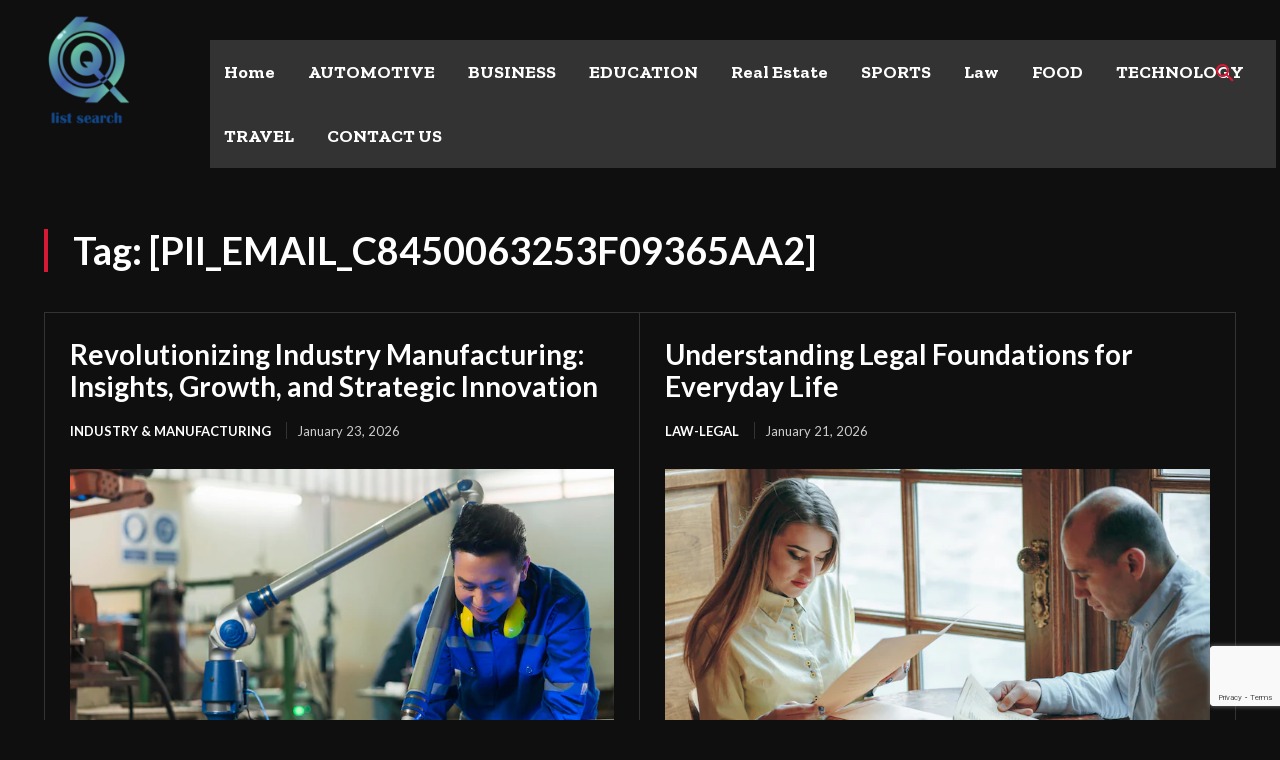

--- FILE ---
content_type: text/html; charset=utf-8
request_url: https://www.google.com/recaptcha/api2/anchor?ar=1&k=6LeMWKgpAAAAAD_9lAygnDIb6E28aeIeq2AIzDOG&co=aHR0cHM6Ly9saXN0c2VhcmNoLm5ldDo0NDM.&hl=en&v=N67nZn4AqZkNcbeMu4prBgzg&size=invisible&anchor-ms=20000&execute-ms=30000&cb=vscw2e9herbx
body_size: 48627
content:
<!DOCTYPE HTML><html dir="ltr" lang="en"><head><meta http-equiv="Content-Type" content="text/html; charset=UTF-8">
<meta http-equiv="X-UA-Compatible" content="IE=edge">
<title>reCAPTCHA</title>
<style type="text/css">
/* cyrillic-ext */
@font-face {
  font-family: 'Roboto';
  font-style: normal;
  font-weight: 400;
  font-stretch: 100%;
  src: url(//fonts.gstatic.com/s/roboto/v48/KFO7CnqEu92Fr1ME7kSn66aGLdTylUAMa3GUBHMdazTgWw.woff2) format('woff2');
  unicode-range: U+0460-052F, U+1C80-1C8A, U+20B4, U+2DE0-2DFF, U+A640-A69F, U+FE2E-FE2F;
}
/* cyrillic */
@font-face {
  font-family: 'Roboto';
  font-style: normal;
  font-weight: 400;
  font-stretch: 100%;
  src: url(//fonts.gstatic.com/s/roboto/v48/KFO7CnqEu92Fr1ME7kSn66aGLdTylUAMa3iUBHMdazTgWw.woff2) format('woff2');
  unicode-range: U+0301, U+0400-045F, U+0490-0491, U+04B0-04B1, U+2116;
}
/* greek-ext */
@font-face {
  font-family: 'Roboto';
  font-style: normal;
  font-weight: 400;
  font-stretch: 100%;
  src: url(//fonts.gstatic.com/s/roboto/v48/KFO7CnqEu92Fr1ME7kSn66aGLdTylUAMa3CUBHMdazTgWw.woff2) format('woff2');
  unicode-range: U+1F00-1FFF;
}
/* greek */
@font-face {
  font-family: 'Roboto';
  font-style: normal;
  font-weight: 400;
  font-stretch: 100%;
  src: url(//fonts.gstatic.com/s/roboto/v48/KFO7CnqEu92Fr1ME7kSn66aGLdTylUAMa3-UBHMdazTgWw.woff2) format('woff2');
  unicode-range: U+0370-0377, U+037A-037F, U+0384-038A, U+038C, U+038E-03A1, U+03A3-03FF;
}
/* math */
@font-face {
  font-family: 'Roboto';
  font-style: normal;
  font-weight: 400;
  font-stretch: 100%;
  src: url(//fonts.gstatic.com/s/roboto/v48/KFO7CnqEu92Fr1ME7kSn66aGLdTylUAMawCUBHMdazTgWw.woff2) format('woff2');
  unicode-range: U+0302-0303, U+0305, U+0307-0308, U+0310, U+0312, U+0315, U+031A, U+0326-0327, U+032C, U+032F-0330, U+0332-0333, U+0338, U+033A, U+0346, U+034D, U+0391-03A1, U+03A3-03A9, U+03B1-03C9, U+03D1, U+03D5-03D6, U+03F0-03F1, U+03F4-03F5, U+2016-2017, U+2034-2038, U+203C, U+2040, U+2043, U+2047, U+2050, U+2057, U+205F, U+2070-2071, U+2074-208E, U+2090-209C, U+20D0-20DC, U+20E1, U+20E5-20EF, U+2100-2112, U+2114-2115, U+2117-2121, U+2123-214F, U+2190, U+2192, U+2194-21AE, U+21B0-21E5, U+21F1-21F2, U+21F4-2211, U+2213-2214, U+2216-22FF, U+2308-230B, U+2310, U+2319, U+231C-2321, U+2336-237A, U+237C, U+2395, U+239B-23B7, U+23D0, U+23DC-23E1, U+2474-2475, U+25AF, U+25B3, U+25B7, U+25BD, U+25C1, U+25CA, U+25CC, U+25FB, U+266D-266F, U+27C0-27FF, U+2900-2AFF, U+2B0E-2B11, U+2B30-2B4C, U+2BFE, U+3030, U+FF5B, U+FF5D, U+1D400-1D7FF, U+1EE00-1EEFF;
}
/* symbols */
@font-face {
  font-family: 'Roboto';
  font-style: normal;
  font-weight: 400;
  font-stretch: 100%;
  src: url(//fonts.gstatic.com/s/roboto/v48/KFO7CnqEu92Fr1ME7kSn66aGLdTylUAMaxKUBHMdazTgWw.woff2) format('woff2');
  unicode-range: U+0001-000C, U+000E-001F, U+007F-009F, U+20DD-20E0, U+20E2-20E4, U+2150-218F, U+2190, U+2192, U+2194-2199, U+21AF, U+21E6-21F0, U+21F3, U+2218-2219, U+2299, U+22C4-22C6, U+2300-243F, U+2440-244A, U+2460-24FF, U+25A0-27BF, U+2800-28FF, U+2921-2922, U+2981, U+29BF, U+29EB, U+2B00-2BFF, U+4DC0-4DFF, U+FFF9-FFFB, U+10140-1018E, U+10190-1019C, U+101A0, U+101D0-101FD, U+102E0-102FB, U+10E60-10E7E, U+1D2C0-1D2D3, U+1D2E0-1D37F, U+1F000-1F0FF, U+1F100-1F1AD, U+1F1E6-1F1FF, U+1F30D-1F30F, U+1F315, U+1F31C, U+1F31E, U+1F320-1F32C, U+1F336, U+1F378, U+1F37D, U+1F382, U+1F393-1F39F, U+1F3A7-1F3A8, U+1F3AC-1F3AF, U+1F3C2, U+1F3C4-1F3C6, U+1F3CA-1F3CE, U+1F3D4-1F3E0, U+1F3ED, U+1F3F1-1F3F3, U+1F3F5-1F3F7, U+1F408, U+1F415, U+1F41F, U+1F426, U+1F43F, U+1F441-1F442, U+1F444, U+1F446-1F449, U+1F44C-1F44E, U+1F453, U+1F46A, U+1F47D, U+1F4A3, U+1F4B0, U+1F4B3, U+1F4B9, U+1F4BB, U+1F4BF, U+1F4C8-1F4CB, U+1F4D6, U+1F4DA, U+1F4DF, U+1F4E3-1F4E6, U+1F4EA-1F4ED, U+1F4F7, U+1F4F9-1F4FB, U+1F4FD-1F4FE, U+1F503, U+1F507-1F50B, U+1F50D, U+1F512-1F513, U+1F53E-1F54A, U+1F54F-1F5FA, U+1F610, U+1F650-1F67F, U+1F687, U+1F68D, U+1F691, U+1F694, U+1F698, U+1F6AD, U+1F6B2, U+1F6B9-1F6BA, U+1F6BC, U+1F6C6-1F6CF, U+1F6D3-1F6D7, U+1F6E0-1F6EA, U+1F6F0-1F6F3, U+1F6F7-1F6FC, U+1F700-1F7FF, U+1F800-1F80B, U+1F810-1F847, U+1F850-1F859, U+1F860-1F887, U+1F890-1F8AD, U+1F8B0-1F8BB, U+1F8C0-1F8C1, U+1F900-1F90B, U+1F93B, U+1F946, U+1F984, U+1F996, U+1F9E9, U+1FA00-1FA6F, U+1FA70-1FA7C, U+1FA80-1FA89, U+1FA8F-1FAC6, U+1FACE-1FADC, U+1FADF-1FAE9, U+1FAF0-1FAF8, U+1FB00-1FBFF;
}
/* vietnamese */
@font-face {
  font-family: 'Roboto';
  font-style: normal;
  font-weight: 400;
  font-stretch: 100%;
  src: url(//fonts.gstatic.com/s/roboto/v48/KFO7CnqEu92Fr1ME7kSn66aGLdTylUAMa3OUBHMdazTgWw.woff2) format('woff2');
  unicode-range: U+0102-0103, U+0110-0111, U+0128-0129, U+0168-0169, U+01A0-01A1, U+01AF-01B0, U+0300-0301, U+0303-0304, U+0308-0309, U+0323, U+0329, U+1EA0-1EF9, U+20AB;
}
/* latin-ext */
@font-face {
  font-family: 'Roboto';
  font-style: normal;
  font-weight: 400;
  font-stretch: 100%;
  src: url(//fonts.gstatic.com/s/roboto/v48/KFO7CnqEu92Fr1ME7kSn66aGLdTylUAMa3KUBHMdazTgWw.woff2) format('woff2');
  unicode-range: U+0100-02BA, U+02BD-02C5, U+02C7-02CC, U+02CE-02D7, U+02DD-02FF, U+0304, U+0308, U+0329, U+1D00-1DBF, U+1E00-1E9F, U+1EF2-1EFF, U+2020, U+20A0-20AB, U+20AD-20C0, U+2113, U+2C60-2C7F, U+A720-A7FF;
}
/* latin */
@font-face {
  font-family: 'Roboto';
  font-style: normal;
  font-weight: 400;
  font-stretch: 100%;
  src: url(//fonts.gstatic.com/s/roboto/v48/KFO7CnqEu92Fr1ME7kSn66aGLdTylUAMa3yUBHMdazQ.woff2) format('woff2');
  unicode-range: U+0000-00FF, U+0131, U+0152-0153, U+02BB-02BC, U+02C6, U+02DA, U+02DC, U+0304, U+0308, U+0329, U+2000-206F, U+20AC, U+2122, U+2191, U+2193, U+2212, U+2215, U+FEFF, U+FFFD;
}
/* cyrillic-ext */
@font-face {
  font-family: 'Roboto';
  font-style: normal;
  font-weight: 500;
  font-stretch: 100%;
  src: url(//fonts.gstatic.com/s/roboto/v48/KFO7CnqEu92Fr1ME7kSn66aGLdTylUAMa3GUBHMdazTgWw.woff2) format('woff2');
  unicode-range: U+0460-052F, U+1C80-1C8A, U+20B4, U+2DE0-2DFF, U+A640-A69F, U+FE2E-FE2F;
}
/* cyrillic */
@font-face {
  font-family: 'Roboto';
  font-style: normal;
  font-weight: 500;
  font-stretch: 100%;
  src: url(//fonts.gstatic.com/s/roboto/v48/KFO7CnqEu92Fr1ME7kSn66aGLdTylUAMa3iUBHMdazTgWw.woff2) format('woff2');
  unicode-range: U+0301, U+0400-045F, U+0490-0491, U+04B0-04B1, U+2116;
}
/* greek-ext */
@font-face {
  font-family: 'Roboto';
  font-style: normal;
  font-weight: 500;
  font-stretch: 100%;
  src: url(//fonts.gstatic.com/s/roboto/v48/KFO7CnqEu92Fr1ME7kSn66aGLdTylUAMa3CUBHMdazTgWw.woff2) format('woff2');
  unicode-range: U+1F00-1FFF;
}
/* greek */
@font-face {
  font-family: 'Roboto';
  font-style: normal;
  font-weight: 500;
  font-stretch: 100%;
  src: url(//fonts.gstatic.com/s/roboto/v48/KFO7CnqEu92Fr1ME7kSn66aGLdTylUAMa3-UBHMdazTgWw.woff2) format('woff2');
  unicode-range: U+0370-0377, U+037A-037F, U+0384-038A, U+038C, U+038E-03A1, U+03A3-03FF;
}
/* math */
@font-face {
  font-family: 'Roboto';
  font-style: normal;
  font-weight: 500;
  font-stretch: 100%;
  src: url(//fonts.gstatic.com/s/roboto/v48/KFO7CnqEu92Fr1ME7kSn66aGLdTylUAMawCUBHMdazTgWw.woff2) format('woff2');
  unicode-range: U+0302-0303, U+0305, U+0307-0308, U+0310, U+0312, U+0315, U+031A, U+0326-0327, U+032C, U+032F-0330, U+0332-0333, U+0338, U+033A, U+0346, U+034D, U+0391-03A1, U+03A3-03A9, U+03B1-03C9, U+03D1, U+03D5-03D6, U+03F0-03F1, U+03F4-03F5, U+2016-2017, U+2034-2038, U+203C, U+2040, U+2043, U+2047, U+2050, U+2057, U+205F, U+2070-2071, U+2074-208E, U+2090-209C, U+20D0-20DC, U+20E1, U+20E5-20EF, U+2100-2112, U+2114-2115, U+2117-2121, U+2123-214F, U+2190, U+2192, U+2194-21AE, U+21B0-21E5, U+21F1-21F2, U+21F4-2211, U+2213-2214, U+2216-22FF, U+2308-230B, U+2310, U+2319, U+231C-2321, U+2336-237A, U+237C, U+2395, U+239B-23B7, U+23D0, U+23DC-23E1, U+2474-2475, U+25AF, U+25B3, U+25B7, U+25BD, U+25C1, U+25CA, U+25CC, U+25FB, U+266D-266F, U+27C0-27FF, U+2900-2AFF, U+2B0E-2B11, U+2B30-2B4C, U+2BFE, U+3030, U+FF5B, U+FF5D, U+1D400-1D7FF, U+1EE00-1EEFF;
}
/* symbols */
@font-face {
  font-family: 'Roboto';
  font-style: normal;
  font-weight: 500;
  font-stretch: 100%;
  src: url(//fonts.gstatic.com/s/roboto/v48/KFO7CnqEu92Fr1ME7kSn66aGLdTylUAMaxKUBHMdazTgWw.woff2) format('woff2');
  unicode-range: U+0001-000C, U+000E-001F, U+007F-009F, U+20DD-20E0, U+20E2-20E4, U+2150-218F, U+2190, U+2192, U+2194-2199, U+21AF, U+21E6-21F0, U+21F3, U+2218-2219, U+2299, U+22C4-22C6, U+2300-243F, U+2440-244A, U+2460-24FF, U+25A0-27BF, U+2800-28FF, U+2921-2922, U+2981, U+29BF, U+29EB, U+2B00-2BFF, U+4DC0-4DFF, U+FFF9-FFFB, U+10140-1018E, U+10190-1019C, U+101A0, U+101D0-101FD, U+102E0-102FB, U+10E60-10E7E, U+1D2C0-1D2D3, U+1D2E0-1D37F, U+1F000-1F0FF, U+1F100-1F1AD, U+1F1E6-1F1FF, U+1F30D-1F30F, U+1F315, U+1F31C, U+1F31E, U+1F320-1F32C, U+1F336, U+1F378, U+1F37D, U+1F382, U+1F393-1F39F, U+1F3A7-1F3A8, U+1F3AC-1F3AF, U+1F3C2, U+1F3C4-1F3C6, U+1F3CA-1F3CE, U+1F3D4-1F3E0, U+1F3ED, U+1F3F1-1F3F3, U+1F3F5-1F3F7, U+1F408, U+1F415, U+1F41F, U+1F426, U+1F43F, U+1F441-1F442, U+1F444, U+1F446-1F449, U+1F44C-1F44E, U+1F453, U+1F46A, U+1F47D, U+1F4A3, U+1F4B0, U+1F4B3, U+1F4B9, U+1F4BB, U+1F4BF, U+1F4C8-1F4CB, U+1F4D6, U+1F4DA, U+1F4DF, U+1F4E3-1F4E6, U+1F4EA-1F4ED, U+1F4F7, U+1F4F9-1F4FB, U+1F4FD-1F4FE, U+1F503, U+1F507-1F50B, U+1F50D, U+1F512-1F513, U+1F53E-1F54A, U+1F54F-1F5FA, U+1F610, U+1F650-1F67F, U+1F687, U+1F68D, U+1F691, U+1F694, U+1F698, U+1F6AD, U+1F6B2, U+1F6B9-1F6BA, U+1F6BC, U+1F6C6-1F6CF, U+1F6D3-1F6D7, U+1F6E0-1F6EA, U+1F6F0-1F6F3, U+1F6F7-1F6FC, U+1F700-1F7FF, U+1F800-1F80B, U+1F810-1F847, U+1F850-1F859, U+1F860-1F887, U+1F890-1F8AD, U+1F8B0-1F8BB, U+1F8C0-1F8C1, U+1F900-1F90B, U+1F93B, U+1F946, U+1F984, U+1F996, U+1F9E9, U+1FA00-1FA6F, U+1FA70-1FA7C, U+1FA80-1FA89, U+1FA8F-1FAC6, U+1FACE-1FADC, U+1FADF-1FAE9, U+1FAF0-1FAF8, U+1FB00-1FBFF;
}
/* vietnamese */
@font-face {
  font-family: 'Roboto';
  font-style: normal;
  font-weight: 500;
  font-stretch: 100%;
  src: url(//fonts.gstatic.com/s/roboto/v48/KFO7CnqEu92Fr1ME7kSn66aGLdTylUAMa3OUBHMdazTgWw.woff2) format('woff2');
  unicode-range: U+0102-0103, U+0110-0111, U+0128-0129, U+0168-0169, U+01A0-01A1, U+01AF-01B0, U+0300-0301, U+0303-0304, U+0308-0309, U+0323, U+0329, U+1EA0-1EF9, U+20AB;
}
/* latin-ext */
@font-face {
  font-family: 'Roboto';
  font-style: normal;
  font-weight: 500;
  font-stretch: 100%;
  src: url(//fonts.gstatic.com/s/roboto/v48/KFO7CnqEu92Fr1ME7kSn66aGLdTylUAMa3KUBHMdazTgWw.woff2) format('woff2');
  unicode-range: U+0100-02BA, U+02BD-02C5, U+02C7-02CC, U+02CE-02D7, U+02DD-02FF, U+0304, U+0308, U+0329, U+1D00-1DBF, U+1E00-1E9F, U+1EF2-1EFF, U+2020, U+20A0-20AB, U+20AD-20C0, U+2113, U+2C60-2C7F, U+A720-A7FF;
}
/* latin */
@font-face {
  font-family: 'Roboto';
  font-style: normal;
  font-weight: 500;
  font-stretch: 100%;
  src: url(//fonts.gstatic.com/s/roboto/v48/KFO7CnqEu92Fr1ME7kSn66aGLdTylUAMa3yUBHMdazQ.woff2) format('woff2');
  unicode-range: U+0000-00FF, U+0131, U+0152-0153, U+02BB-02BC, U+02C6, U+02DA, U+02DC, U+0304, U+0308, U+0329, U+2000-206F, U+20AC, U+2122, U+2191, U+2193, U+2212, U+2215, U+FEFF, U+FFFD;
}
/* cyrillic-ext */
@font-face {
  font-family: 'Roboto';
  font-style: normal;
  font-weight: 900;
  font-stretch: 100%;
  src: url(//fonts.gstatic.com/s/roboto/v48/KFO7CnqEu92Fr1ME7kSn66aGLdTylUAMa3GUBHMdazTgWw.woff2) format('woff2');
  unicode-range: U+0460-052F, U+1C80-1C8A, U+20B4, U+2DE0-2DFF, U+A640-A69F, U+FE2E-FE2F;
}
/* cyrillic */
@font-face {
  font-family: 'Roboto';
  font-style: normal;
  font-weight: 900;
  font-stretch: 100%;
  src: url(//fonts.gstatic.com/s/roboto/v48/KFO7CnqEu92Fr1ME7kSn66aGLdTylUAMa3iUBHMdazTgWw.woff2) format('woff2');
  unicode-range: U+0301, U+0400-045F, U+0490-0491, U+04B0-04B1, U+2116;
}
/* greek-ext */
@font-face {
  font-family: 'Roboto';
  font-style: normal;
  font-weight: 900;
  font-stretch: 100%;
  src: url(//fonts.gstatic.com/s/roboto/v48/KFO7CnqEu92Fr1ME7kSn66aGLdTylUAMa3CUBHMdazTgWw.woff2) format('woff2');
  unicode-range: U+1F00-1FFF;
}
/* greek */
@font-face {
  font-family: 'Roboto';
  font-style: normal;
  font-weight: 900;
  font-stretch: 100%;
  src: url(//fonts.gstatic.com/s/roboto/v48/KFO7CnqEu92Fr1ME7kSn66aGLdTylUAMa3-UBHMdazTgWw.woff2) format('woff2');
  unicode-range: U+0370-0377, U+037A-037F, U+0384-038A, U+038C, U+038E-03A1, U+03A3-03FF;
}
/* math */
@font-face {
  font-family: 'Roboto';
  font-style: normal;
  font-weight: 900;
  font-stretch: 100%;
  src: url(//fonts.gstatic.com/s/roboto/v48/KFO7CnqEu92Fr1ME7kSn66aGLdTylUAMawCUBHMdazTgWw.woff2) format('woff2');
  unicode-range: U+0302-0303, U+0305, U+0307-0308, U+0310, U+0312, U+0315, U+031A, U+0326-0327, U+032C, U+032F-0330, U+0332-0333, U+0338, U+033A, U+0346, U+034D, U+0391-03A1, U+03A3-03A9, U+03B1-03C9, U+03D1, U+03D5-03D6, U+03F0-03F1, U+03F4-03F5, U+2016-2017, U+2034-2038, U+203C, U+2040, U+2043, U+2047, U+2050, U+2057, U+205F, U+2070-2071, U+2074-208E, U+2090-209C, U+20D0-20DC, U+20E1, U+20E5-20EF, U+2100-2112, U+2114-2115, U+2117-2121, U+2123-214F, U+2190, U+2192, U+2194-21AE, U+21B0-21E5, U+21F1-21F2, U+21F4-2211, U+2213-2214, U+2216-22FF, U+2308-230B, U+2310, U+2319, U+231C-2321, U+2336-237A, U+237C, U+2395, U+239B-23B7, U+23D0, U+23DC-23E1, U+2474-2475, U+25AF, U+25B3, U+25B7, U+25BD, U+25C1, U+25CA, U+25CC, U+25FB, U+266D-266F, U+27C0-27FF, U+2900-2AFF, U+2B0E-2B11, U+2B30-2B4C, U+2BFE, U+3030, U+FF5B, U+FF5D, U+1D400-1D7FF, U+1EE00-1EEFF;
}
/* symbols */
@font-face {
  font-family: 'Roboto';
  font-style: normal;
  font-weight: 900;
  font-stretch: 100%;
  src: url(//fonts.gstatic.com/s/roboto/v48/KFO7CnqEu92Fr1ME7kSn66aGLdTylUAMaxKUBHMdazTgWw.woff2) format('woff2');
  unicode-range: U+0001-000C, U+000E-001F, U+007F-009F, U+20DD-20E0, U+20E2-20E4, U+2150-218F, U+2190, U+2192, U+2194-2199, U+21AF, U+21E6-21F0, U+21F3, U+2218-2219, U+2299, U+22C4-22C6, U+2300-243F, U+2440-244A, U+2460-24FF, U+25A0-27BF, U+2800-28FF, U+2921-2922, U+2981, U+29BF, U+29EB, U+2B00-2BFF, U+4DC0-4DFF, U+FFF9-FFFB, U+10140-1018E, U+10190-1019C, U+101A0, U+101D0-101FD, U+102E0-102FB, U+10E60-10E7E, U+1D2C0-1D2D3, U+1D2E0-1D37F, U+1F000-1F0FF, U+1F100-1F1AD, U+1F1E6-1F1FF, U+1F30D-1F30F, U+1F315, U+1F31C, U+1F31E, U+1F320-1F32C, U+1F336, U+1F378, U+1F37D, U+1F382, U+1F393-1F39F, U+1F3A7-1F3A8, U+1F3AC-1F3AF, U+1F3C2, U+1F3C4-1F3C6, U+1F3CA-1F3CE, U+1F3D4-1F3E0, U+1F3ED, U+1F3F1-1F3F3, U+1F3F5-1F3F7, U+1F408, U+1F415, U+1F41F, U+1F426, U+1F43F, U+1F441-1F442, U+1F444, U+1F446-1F449, U+1F44C-1F44E, U+1F453, U+1F46A, U+1F47D, U+1F4A3, U+1F4B0, U+1F4B3, U+1F4B9, U+1F4BB, U+1F4BF, U+1F4C8-1F4CB, U+1F4D6, U+1F4DA, U+1F4DF, U+1F4E3-1F4E6, U+1F4EA-1F4ED, U+1F4F7, U+1F4F9-1F4FB, U+1F4FD-1F4FE, U+1F503, U+1F507-1F50B, U+1F50D, U+1F512-1F513, U+1F53E-1F54A, U+1F54F-1F5FA, U+1F610, U+1F650-1F67F, U+1F687, U+1F68D, U+1F691, U+1F694, U+1F698, U+1F6AD, U+1F6B2, U+1F6B9-1F6BA, U+1F6BC, U+1F6C6-1F6CF, U+1F6D3-1F6D7, U+1F6E0-1F6EA, U+1F6F0-1F6F3, U+1F6F7-1F6FC, U+1F700-1F7FF, U+1F800-1F80B, U+1F810-1F847, U+1F850-1F859, U+1F860-1F887, U+1F890-1F8AD, U+1F8B0-1F8BB, U+1F8C0-1F8C1, U+1F900-1F90B, U+1F93B, U+1F946, U+1F984, U+1F996, U+1F9E9, U+1FA00-1FA6F, U+1FA70-1FA7C, U+1FA80-1FA89, U+1FA8F-1FAC6, U+1FACE-1FADC, U+1FADF-1FAE9, U+1FAF0-1FAF8, U+1FB00-1FBFF;
}
/* vietnamese */
@font-face {
  font-family: 'Roboto';
  font-style: normal;
  font-weight: 900;
  font-stretch: 100%;
  src: url(//fonts.gstatic.com/s/roboto/v48/KFO7CnqEu92Fr1ME7kSn66aGLdTylUAMa3OUBHMdazTgWw.woff2) format('woff2');
  unicode-range: U+0102-0103, U+0110-0111, U+0128-0129, U+0168-0169, U+01A0-01A1, U+01AF-01B0, U+0300-0301, U+0303-0304, U+0308-0309, U+0323, U+0329, U+1EA0-1EF9, U+20AB;
}
/* latin-ext */
@font-face {
  font-family: 'Roboto';
  font-style: normal;
  font-weight: 900;
  font-stretch: 100%;
  src: url(//fonts.gstatic.com/s/roboto/v48/KFO7CnqEu92Fr1ME7kSn66aGLdTylUAMa3KUBHMdazTgWw.woff2) format('woff2');
  unicode-range: U+0100-02BA, U+02BD-02C5, U+02C7-02CC, U+02CE-02D7, U+02DD-02FF, U+0304, U+0308, U+0329, U+1D00-1DBF, U+1E00-1E9F, U+1EF2-1EFF, U+2020, U+20A0-20AB, U+20AD-20C0, U+2113, U+2C60-2C7F, U+A720-A7FF;
}
/* latin */
@font-face {
  font-family: 'Roboto';
  font-style: normal;
  font-weight: 900;
  font-stretch: 100%;
  src: url(//fonts.gstatic.com/s/roboto/v48/KFO7CnqEu92Fr1ME7kSn66aGLdTylUAMa3yUBHMdazQ.woff2) format('woff2');
  unicode-range: U+0000-00FF, U+0131, U+0152-0153, U+02BB-02BC, U+02C6, U+02DA, U+02DC, U+0304, U+0308, U+0329, U+2000-206F, U+20AC, U+2122, U+2191, U+2193, U+2212, U+2215, U+FEFF, U+FFFD;
}

</style>
<link rel="stylesheet" type="text/css" href="https://www.gstatic.com/recaptcha/releases/N67nZn4AqZkNcbeMu4prBgzg/styles__ltr.css">
<script nonce="NSCGvel70yNDzvbr0AgArg" type="text/javascript">window['__recaptcha_api'] = 'https://www.google.com/recaptcha/api2/';</script>
<script type="text/javascript" src="https://www.gstatic.com/recaptcha/releases/N67nZn4AqZkNcbeMu4prBgzg/recaptcha__en.js" nonce="NSCGvel70yNDzvbr0AgArg">
      
    </script></head>
<body><div id="rc-anchor-alert" class="rc-anchor-alert"></div>
<input type="hidden" id="recaptcha-token" value="[base64]">
<script type="text/javascript" nonce="NSCGvel70yNDzvbr0AgArg">
      recaptcha.anchor.Main.init("[\x22ainput\x22,[\x22bgdata\x22,\x22\x22,\[base64]/[base64]/[base64]/[base64]/[base64]/[base64]/KGcoTywyNTMsTy5PKSxVRyhPLEMpKTpnKE8sMjUzLEMpLE8pKSxsKSksTykpfSxieT1mdW5jdGlvbihDLE8sdSxsKXtmb3IobD0odT1SKEMpLDApO08+MDtPLS0pbD1sPDw4fFooQyk7ZyhDLHUsbCl9LFVHPWZ1bmN0aW9uKEMsTyl7Qy5pLmxlbmd0aD4xMDQ/[base64]/[base64]/[base64]/[base64]/[base64]/[base64]/[base64]\\u003d\x22,\[base64]\x22,\x22wo9aw7kmAXAow4AFZTPCusOnER1fwofDvjLDssKkwo/CuMK/wo3Dr8K+EcKlW8KJwrkGOAdLFTLCj8KZQcO/X8KnHsKuwq/DljjCrjvDgG9Mcl5BNMKoVA/[base64]/CqFXDlEXCncKrZsOMwqh4asKqw6cgXcO/J8O0QzrDnsOxESDCjx7DlcKBTRjCmD9kwpAEwpLCisOsERzDs8Kkw4Vgw7bCp2PDoDbCpcKOOwM3U8KnYsK/[base64]/DlsK1Cw7CnzAdFcOcw4XDv8KOc0HDq2PCgcKsCsOZHW7Dj8OvL8OJwqfDvARGwo/[base64]/aSXCiSxPJgjCsRbCgEY5wp8bw4fDkW1cVsO7cMKhFznClsO3wqTCoHJhwoDDmMO6HMO/EcKqZlUpwrvDp8KuIMKDw7crwp0twqHDvwfCjFEtaGUsXcOJw5cMP8O4w4jClMKKw6E6VSd1wr3DpwvCtcK4XlVELVPCtAXDtx4pXmhow7PDnntAcMKBbMKvKjnCncOMw7rDhgfDqMOKNkjDmsKswoVOw64eWgFMWA/DmMOrG8OkZ3ldIMOHw7tHwqrDuDLDj30two7CtsOpAMOXH0HDpDF8w6h2wqzDjMKqaFrCqV9DFMORwqXDtMOFTcO4w6nCuFnDnSgLX8KAVz99ZcKqbcK0wpo/w48jwpDCnMK5w7LCo3Ysw4zCvGh/[base64]/CgjBaw6rDlQTDqsKkKcKHEMK0SMOgw6wSwpnCtMKwEMOmwrnChMO/fEMbwrMKwobDgcO5ZcO5wpVXwoLCn8ORwoo/Y2/CucKiQsOZCcOeZFNtwqBVeWkrwrrDqcKOwo5ca8KLKMOvLMKEwpDDnCrChzxDw6DDn8Oaw6rDmz3CqFIFw6UGY2XCkHNsdsOsw75qw4nDocOLWAYULMObC8Ofw4jCg8KiwpjDq8OpHxbDqMO5FcKiw4LDiD7CnsO+KXpcwpwMwp7Dp8K/w4kOIsKudXnDosK5wo7Ci1rDnsOBWcOQwrABGDYxAj5KaB5zwqfCi8OvQ0U1wqLCjxNdwr92dMOyw6PCusK/w5vCgXAdcj8+dTBxEWpNwr/DpSMLJMKyw5EUwqvDhRZ6d8OpCcKJfcKmwq7CjsKEXmBfDgzDl3t3LcOQC3vCuiAXwpTDlMO5UsKkw5PDn2rCnMKVwoNVwqBDTMKTwr7DvcOow6t0w7LCrcKAwq/DvxXCox7Cl2LChMKbw7zDihfCr8OZw5XDkcKIBkYDwq5Sw79aScO0NxHDrcKCWSrDpMOLCnfCvzrCvsKsIMOCRUEvwr7CrVsSw5wawr4SwqnCiDbCnsKaD8K+w5s4Sz8dCcORRMKnCjHCsTprwrUBbll3w63Ds8KqTVnDpE7CmcKHKRTDlMOqTjdyGsK7wozCkWd/[base64]/ChQYVBBrDu1lpwr/DqGPCkcK8wrYPUMKWwq5pKzzCuQ3DgkEdD8Kpw4g8e8OdAwo4FzB0Lg/[base64]/[base64]/ScKpMF7DmcKJVlPDmjALUkPDksKAw4YaTsOOwq0pw41twplzw6PDv8KhRMOPwqErw4crSMOJGcKMw6jDgsKoEU52w43Cm1MVak9zb8KxaDNXwrDDp1TCuS56UsKiP8K9VBfCvGfDvsOHw4XCrsOLw4AGf3/[base64]/Dv8K0w4cyw6LCiMK0w6QPwrI+wqzDlXXDlDrDtsKFJMKMJzrCoMKpI0nCnMKaMcOiw4g9w4xqajEcw6UnCSPCgcKjw6fDnmJcwop6d8KNG8O2FsKcwp0zLkh/w5/Dr8KRD8KcwqTCtcOVT1ZKbcKsw4/Dt8KJw5PCgcKgDWTCqsOMwrXCjxfDpzPDiFNGdGfCmMKTwqw5M8Omw4xEIMKQZsOAwrVkfinCvFzCp2DDimfCiMOQCxPDhyUuw7fDnTLClsO/[base64]/M2HDkE7DsxohOMKbS8KufBQWw6DDiz1Ec8K+w7hLwpAQwqNtwrA+w7nDpsOdTMO+TsOgQXQZw65Mwp43w5zDqXM6SDHDmwJCLFIbwqB3PggNwpd/[base64]/woDCmEbCrsOCwpxsw5TDvTDDrkXCi2FRJ8OoHxzDjQbDiSvDrMOvw64Ewr/[base64]/DvMKjbS8iW8KSTUbCiXPCnTp+Vxpqw6nCtcKYwobCuFzDusO3wq8UCMKXw5jCvBzCtMKQNsKHw69cOsKbwqnDsX7DuxrCmMKcwpXCml/DjsK9RsO6w4fCo2k6OsKnwoIlTsOcXj1IHcK3wrANwpRdw5vDuVAowr3DllpraEklA8KIEBtDM0LDhgFLdzUPPDlLOSLDuW/CrAnCkjzDqcKmKUDDoBvDgUtnw7TDmTkswpgMw7PDlXvDg3V+SG/DvWACwqjDlHzDt8O+VXzDr0RhwrdwGWjChsKIw5x4w7fCj1kmJz83woRuDMOXASDCrcOOw4RqbcKeOsOkw41bw68Lwr9+w47Dm8KhXGXDuDzDucO8KcK+wr8Rw6bClMOUw7XDhijCnFLDnyY/NsK/woQHwqs5w7ZxVMOocsOgwrXDr8O/Wi3DilTDr8OFwr3CmF7ClMOnwptTw7R3wpkTwr1fbcOnVVPCiMOTRRJPKsKewrAEclM4w7FzwofDh1RoVsO9wqwBw5lSO8OhYsKHwrTCmMKkO1rCsS/Dgm7Dn8OYPcO1w4EdFT/CtxrCoMKIwqnCqcKIw63Cr3DCr8OuwpjDjsOOw7bCjMOoAMKrT209DhHCgMOxw6nDtRRhcDJmRcOKJ0Rmw6zDkWfCh8O+worCtsK6w6fDpEHClCMKw73DkhDCkkILw5LCvsK8asKvw4LDn8OCw5Ewwqgvw6LDjnd9w4FQw7UMSMKXwp/Dg8OaGsKIwq3CjBHCh8KDwpvDmMKydSvCnMOCw5o/w599w60rw74zw6LDo3nCucKFw5zDrcKIw6zDu8Kew4dHwrvDpgjDtm1FwrjCtjTDhsOZWRhZSlLDnXjCpHEXXXZfw4nCh8KMwqTDkcK2L8OZXRcRw4Rlw7YRw7TCt8Ksw4JKU8OTYUknF8Obw647w6B/cwNAw7IbCMOjw54Lw6DCjsKtw6wtwqvDrMOmRsO6KcKrQ8K5w53Dk8OPwrU8bhoYe1ESFcKUw5rDsMKtwqTCo8Kxw79BwrAbFWQEIwrClnp/w5UsQMO1wofCsXbDo8K4W0LClsKDw6vDisKTC8OvwrjDj8O3wqvDoX3DljlrwpnDi8OXw6YYw60owqnCrcK4w71nYMK+EMKrYsKywpTCuiAIQR0aw6XCuWgmwpzDqsKCw7VtHsO/w5lxw7HCpcK8wrpSw7kxBwJTC8KWw6hHwrxcZ0/Cl8KpIhsYw58KFkTCt8OUw5NtWcKuwrfCkEUPwpFww4vCsFXDumlbwp/DnxFsXWQrPC9eV8K2w7MUwqwAAMOEwrB0w5wbeBvDgcK/w7R5woFjK8ODw53CgychwrjDtXXDvH5hfn5ow5AOGMO+BMKGw5New7kCLMOiw5DCqEDDnTjCucKzwp3Cn8OBWlnDhSzDsX95woMHwptzLDl4wrfDg8KhDklaRMObw4F3L10mwpVlACvCn0JWUMOnwphywrAAeMK/b8KNckAqwpLCv1t1GyZmecOsw51AVMKdw5nDpVcdwpLDkcOow5dUwpM9wqfCisKiwrjCscOGDnTDucK/wqN/wpBnwoJUwqkHQcKZbMOsw5Mkw7ISIAjCm2LCvMKBFcOVRSorwoc8S8KHbiHCpRcMQcK4CsKlSsK8cMOFwp/CqcOFw6nDk8KBGMOIYsKXw5LCqF4Pw6/Dth/DksKeRWXCnXQuFsOiC8Otw5TDujcRO8K2cMOZwopHTcOQSxIHWz/CryAhwprDv8KGw4tkw4AxHVttKADChGrDuMK5wrguXG4Awq/DvTTCsnwEMlY2TcOOw45RHTMpNcKEw7TCn8OSVcKdwqJ8AnVaLcO/[base64]/wq7Ch8Ocw7PCp2Egw6/[base64]/[base64]/Dl8OMPS97wpnDt8KPwpnCq8O8DRnCmcKzSkXCiiTDvHvCqcOQwqrCvHBywqhlDxhWIsKxGUfDtQUeZ2LDpsKowq3Dj8OhTQLDlMKEw5EneMOGw4vDq8K4wrrDtMK/L8Khwo4Lw5BOwojDj8Ktw6PDvcKfwrzCisKWwrvCnhhoCybDksOQXsOxfmpuwox8wprCu8KUw4jDqwPCncKawrPChwVUdXwONXLCj2bDqMOjw655wqA0C8K1wqvCl8ONw4UkwqVAw4AawrdLwqN8AMOHCMK/C8O8eMK0w6IeDMOmUcOTwqPDoQbCicOZFCzDscOuw5tswqRuRGljUjDDpWJNwp/[base64]/DnhJIw6VEHHnDowbCtsK6EWFVw6ZJaMKpwocSdMOHw5EeOwvCpw7DjEF4wqvDlMKAw7Y/w6NTdA7DjMOmwoLDqBVtw5fCoCnDnMO/fSB3w7VOAcKSw4RYDMKTScKoW8KZwqzCpcKFw64LMsKsw6w/BTHCkiArGFjDpQtle8KbEsOOBzMpw7R2wo/[base64]/[base64]/Dq8OoRsKFwo1zWGoZMsK8wojCvDDCpxLCoMOHOkVTwrU7wqBFT8KxTBzCgMOyw5rCvy/DpHdUw43CjWLDlx3DghAUwpLCrMO+woEDwqoAWcOMa0HCl8KrRsOKwpTDpww9wp7DoMKRFwYdW8KwNWgObcOyZW/DgsONw5vDskBiHjw7w67CvMOsw7FowonDoFXCggV9w77Cgi5Iw7IiFjpvTBjCjMKWwpXCqsOtw6QTPwfCkQlowpJXIsKDYsKrwrHDgFcAWBHDiGbDlk1Nw68Sw63DrDx/[base64]/[base64]/DkcKuX8Kcw47CkU3Dl0fDogNAwpZhw6NYwo9HC8KKw6rDrMOnHMKYwq/[base64]/Do8OOwpATOMOwMDbCocO4PXZNwprDpMK/[base64]/DmmDCiMOyUMO2BDLDtsKCI8Khw4wIASkEMxlwWsOLImXDq8KTNsOSw4bDp8K3NcO0w6A5wpDCpsOZwpYJw6gUYMOtEHUmw418U8K0w7BRw5pMwpPDu8KZw4rCohbDisO/eMOcIy4kRGduYsOhSsOmw7Jzwp/DuMKEwpTCusKTw4rCuVlMGDdtGjdsaRwnw7jCtMKJBcOLDWPCim3DtMKEwqnDpivCoMKqwo9IUz7Dil8ywpReHcKlw6MGwqQ6OEjDqMKGCsKqwrkQZRsQw5vCo8OoGA7CmsKkw7/DgQvDmsKRLkQ9wq9jw7waacOqwqxiSkLCi0Z+w7kZdMO6Y3/CnD7CpGrClFhGCcKGOsKNfcOJHsOGTcOxwp0IY1tzJjDCi8OuaDjDnMKdw4DDsj3CgcOgw5lSby/DiULCkH9/[base64]/wpjDlktZwrQNwo1fwpI6VmHDgBLDj8KJwp/DiMKBRsK5Sn87RW3DusK7JzvDmUgTw5zCpl92w7YKCFxhXi5hw6TCpMKNKSYmwo3DkX5Hw5AxwoHCgMOEJC/Ds8KxwoPCoUXDvz5Vw6bCvMKdIsKDwrbCjsOEw5oBwr5qDMOUVsKxGsOPwonCvcOyw6PDigzChBLDrsOTYcKjw5bChsKATcOuwoB4RxrCs0zDnnd1wpfCoilQwr/DhsOsKMO9V8OMDifDoXbCusOjE8KRwqFOw4zDrcK7wpPDsRkcQsORAnLCvnHCnXTChHfDul0MwoU4QsKUw7zDh8KawqRpem/Ck0lKH1/Dk8OGU8KsenFqw48KUcOGScOWwojCvsOaD0nDoMK/wofDvQRNwqPCrcOiCcOddsOgMTDCksOfRsOxVFsow4sew6zClcORZ8OiZMODwp3Cg37CgV0mw5jDhhLCsRtMwqzCijYQw5BWVkwNw5g+wrhPOm/ChhzCgsKNwrHCil/DrMO8LsKxAE9fP8KqPcOCwpLDqmXCn8KWF8KACxDCpcKlwp3DgsK/IznCrMOeJcKKwpsew7XDhMO5wqvDvMOeTBHDn2nDl8KPwq8dwprCrsOyNSo0Jktkwo/[base64]/DmElbamUnY8KZczc5cR3ClsK9YXk5QcOZDcOIwqUAw7NqWMKaVFQ3wqnCkMOxMR7Dl8K1LsKpw49Uwr08dSlywqDCjzjDhTFRw7BYw4g9EcOIwoZsSgPCgsOdQFk3w5TDnMKFw5TCisOAw7PDtUnDvCjCu1zDv0HClMKHe2/CtX4DNcK0w4JWw53CkQHDt8KtJzzDmUrDv8OsdsOYFsKiwrPCvnQhw4U4wr04IsKpwpBPwrjCpzbDgMKfEDHChhs3OsO1KEnDk1ckM2t8aMKCwpnCm8Ohw5xeLW/[base64]/CqhfCh0XCnlswwrnDoQR7woTCkyItVMKuH2wra8KFU8KyWQfDn8KLTcO4w4/Dn8K0Azx1w7dYUR9fw6h7w5vDlMOVw5XDo3PDqMKkw7ILEMO+cxjChMORISRmwrjCnAXCosOzfMOefx90EQHDlMO/wpzDsUTCsQPDh8Oiw65HG8Okwo/[base64]/[base64]/CpWQzQcOBYsOUw5HDti4hw41rw43CizFtLcO9woPCo8OVwonDhsKZw6pxMMKTw5gVwrfDqwdlV28MJsK1w4rDhcOmwoTCgsOPG20mX09ZJsKFwo1Hw4ZJwr/CusO7w7nCr0NYw79uwpTDpMKVw43CqMKxPwkzwqJFDBAmwqnDnSBJwqVgwo/ChsK7wpJjHVFrSsOGw5Ihw4cRRi8RVsORw7IbT3sjWhTCqETDtiszw7jCv0DDpcOPJ0tqecKswpPDmzjCmw8lFhLDjMOswotIwoxVPsOnw7rDlsKew7DDvsOGwq/CvsKwIMOfw4jCtiPCusOXwroGYsOsC390wprCuMOYw7nCvVPDr01TwqrDumgXw5pZw6PCgcOCHxbClMKew7cJwpLCjU4XVS3CqXTDq8KHwq/CocKdNMK3w7hyNMOdw7HCk8OUahPDhHnCqW1Ywr/CgAzCoMKxHWpxGRHDksOXRsKHJFrCrS3CpsOMw4MLwr/CqyDDu2hWw6jDoGnCpiXDgcOKDsKwwo7DnEBPDUfDv0MzKcOMZsOsdVc7DX3ConQTcUHCljk8w5hvwo3CtcOWc8OYwrbCvsO3wrrCl3l2E8KIR1TCqAM2w4vChcK4LWIEesKBwp0zw7EIUC7DmcK4YMKfSUzCjx/DvMKjw7ViG1cXcn1twoBewogmwr3DrMOYw5vCtjjDrDEXU8Odw4AGEkXDocOGwpkRDzNkw6M+SMO/LTvCvRhowoHDmzLCvVEXUUMtFhbDhAgzwpPDmMOzeh8jMMK4w7gTYcK4w7XCikgzGjIsC8KRMcKxw5PCmMKUwro2w7PCny3CvcKbw4gow7Ffw4Q7b1bDtWgMw4/CnkXDpcK2CMKxwokow4jCgMKndsKnUcKgwqo/[base64]/DhsOjM8KZLBDDtcKvQTzCmcO1HcOydwPCg0DDv0bDjCJ/fsKbwrJgw6rCtsK6w57CpH/[base64]/DvcKhw4XCn0xwI8KpSl8tKB7CscKGwqIIw53DicKdDlXDthFCMsKLw6N0w4BswqNOwpzCosKoVQ3Dt8KgwrfCvlXCisKgScOzwrRDw7jDpirCscKbN8KTZVZHNcKPwonDg0VFQcKiOcOMwqZ0GsOrJxccCcOxJ8OTw4jDnzdnLEYOw4fDmMK8aFTCncKLw7/DkQHCvXTDrFTCtT0HwojChsKPw5XDgyQXFk8PwpZQRMKiwrpIwpnCpjLDgi/Cs1NKXD3DpcKfw5rCosKyTSrDoSHCkXvDhHPCoMKUW8O/L8OVw5cROMKew5cjVsKNwotsc8Opw6R/Imt7ajvCtcO/CUPDlCnDskjDqQPDukFwJ8KWfA0dw57DgsKLw45uwq9zEMOgfxbDuSXCj8KTw7ZpGVrDncOcw7YRYcODw43DisKza8OHwqnCmAwrwr7Cll05CMO3wpfCvsOqBMKFJMOUw4YYWMKyw59BYcOTwr3DlmTCnMKBMQbDoMK3WcKjB8OXw4/DpMKTbSXCu8OEwp7CtMO+ecK9wqjDq8Onw5Z5woocJxQWw68bSEcSZj3DplHDmcOsEcKzQcOcw5kzPcOjUMK+w7gQwq/CsMKrw6vDiS7Dk8O9WsKAOzduTU7Do8KOPMOZw7/DscKaw5Jpw6zDnzgjCm7CqDRYbwoIHnUUw7cdF8Oiw4pzFl7DkyPDr8Kbw45VwrRaZcKsF2TCt1YdTsKocj8Dw4zDrcOgR8KRfkF0wqhXKmrDlMOGehLChBZAwr/CtcOcw5slw4LDocKSUsOjXV3DqXfDjMOJw7bCsH89woPDk8KRwo7DjTQuwppVw7wYbsKwI8OwwoXDvnNAwokYwp/[base64]/[base64]/[base64]/Clkdpwopew4dLVTHCscOkHMOOwqLCsU4tRV9tFCrDnMO7w57DssKww6x8Y8O5YE9yw47DjwFnw4zDrsK5Dh/Du8KtwqkdIEHCiQdUw7B2wpzCmUsoesO3eBxaw7UCVMK0wp4ew4diWMOCb8Oaw4VVLw/DjnPCtsKvKcKqGsKjEcKYwpHCpMK3woQiw7vDmVoFw5HDtBvCkUZyw682dMKUKBnCrMOYwoXDhcO3bcKgVsKwFR44w6RAw7kREcKXwp7DiWvDs3tRGsKVfcKYworCncOzwp/DucOZw4DCuMK7R8KXHi4zdMKOc2vClMOQw50kOjYSHSjDjMKIwp/[base64]/[base64]/w6oPw5fClR4Ew7gNwq91SV3CkAcGw6rDv8O/FsKEw4FDIhV1MgLCr8KGEE/CjsOqHlQAwovCpn5Uw6nCm8OPW8O7w6DCq8OScE81MsOlwploVMOTVwQFE8OAwqXClcOdwrPDsMKDbMKNwosNM8KXwrnCrznDhcOVYW/DhCAewpNYwr3ClMOOwp1/ZU/CrMOdBDxdPnBFwrrDnkApw57DsMKMbsKdSEJ7w4lFKsOkw63DicOzwr3CisK6XEZELhRvHWgGwr7DvnNSXsOxw4MwwrlwZ8KUDMKAZ8OUw7rDtMKMEcOZwqHCrcKGw6YYw6YHw4oLXsO3TTxqwrDDncOzwqrCk8Oowp7DpX/CgS7DgsOHwpVZwo7CjcKzacKgwphVeMOxw57CsjcWDsO/wqQBw5MvwpHDvsKHwoNaD8K9fsKAwp3DiwvChGjDrVZVaQEkN1zCn8OLHsOKQUZuLArDoDZjSgEhw6U1U1PDrG42AhzCjgF4woRUwqZIZsOOQ8OKw5DDhsO/acOiw7Y9HnUte8KQw6TDg8OSwowew7olworCs8Kie8K0w4cyU8Kfw78Zw6PCm8KBw7ZgKcOHIMKmZsK7w74Aw601w4l1wrbDlDMJw6XDvMKFw6lWdMKaKiLDtMKJUR7DkWnCl8Odw4PDqisow7vDgsOqTcOxe8O3woIzdVh3w6zDv8OqwpkRNGXDp8KlwqjCtkMZw7/Dr8ONdlPDucOYEy/CpMOWKCDCnmwawrTCnAPDgy98w75ha8KhFR5/woPDnMOSwpPDqsK/w4PDk0x0IsKqw7HCv8OHDWZ6woPDpkFMw4DDk2Zpw5fDkMO0AWDDj0nCp8KPB2lfw5LClcOPw7sywpvCusO+wqc0w5rCt8KBCX1AbA5yKMKiw7nDi04tw7YlGFrDoMOfXsO/HMOXZQVlwrPDkwZSwpzCkDDDi8OKw50rRsOhwq4kbsKaS8OMw5kVw4DCkcKQAVPDlcKKw6vDjMKBwq3Cv8K7Ag0Xw6N/[base64]/DoFJLVsKowofDr8KCwp1Hw5tEwpjDgcKJwr/CgcKSbMOOw5rDnMOIw60OShnDjcO1w4nCvMO0EkrDj8KFwpXDvsKGAA7Dgx5/wpp7Y8O/wqHDg3oYw5UFW8K/[base64]/Di0nDsA8iwqTCucO3C8ObwpVgwoAsZAUawrIoVsK5w54KZnILwrdzwrHDqx3DjMKzEDlBw7vCoQc1P8Oyw7DCqcOBwqLClCPDjMKHbGtnwq/[base64]/SsKGNMOdw5XChgvCvcKRw5Jjw4zDgG7DusOMRsOpKcOONHxuW0oiwq8RQnLDs8KxeCwQw5LDqXZJF8KuWl/Clk/DsnV1DMOVExTCgMOgwrjClFgBwq3Dvld5IcO3d1UFXwHCk8Kgw6QXZjLDicKrwoHCi8O+wqUAwqnDisKCw4HDsSbDhMKjw5zDv2jCnsKFw6fDksOePHvCssK6KcOCw5RvGMKxAMOgCcKNMV8Awr0kC8OiEW3DsW/DgGTCu8OqTzvCuXPCrcOvwozDgXvCo8OqwooeLEMGwqlww40pwrbChsK5esK/MsObA0zCt8KwasOwVB9uwprDvMKFwonDi8K1w7PDh8KFw6ltwrHCq8OGdMOGNcOzw4puwo8qwoIIFXHDtMOsUMOvw4ksw68xwoQhG3Zxw657wrByBcOXX1MawrfDqsKtw4/Dv8KjMzPDkzHDpgPDrl/CscKlEsOCPyHDusOEQcKrwqB4DgrCkkXDqjvCsAwRwoDCnC8DwpfCosKAwol8woRyIn/[base64]/DjHTCkHAfPmdRwrHDmXnDvhdNeD8BdHFxAcKdw70iTyzCsMKtwqkuwrkOR8KeNsOwDxxlE8O9wrNcwohbw67CiMO7e8OnDFTDmMOxDcKfwrHCvjtWw7vCq03CpS/ChsOvw7rDmcOKwoA3w7cfICciwqI7UQRhwr3DnsOUD8KUw5LCpMOKw4AJZsK9EThFw5gxJMK8wr8/w5JjbsK0w64Ew5cHwp3CtcOxBQTDlCrCm8OTw7DCjXJhW8ODw7HDrzMoGG7DgGE4w4YHJ8Ohw4pNWn/Do8KgDBM0w4VfacOXw4/[base64]/[base64]/CrXnDhgEFEEbDkWMkw5Fhw5jChGfDiVvCsMKxwpbCgCM1wrfCtMK+woonHsOwwr1VEE7DnWJ9asK7w4smwqTChsO6wqLDpMOIJgXDhMK+wrvCnhTDpsKDAcKFw4jCjMKTwp3Cp0wIO8K4Tld1w7hGwrdLwpEjw7hbwqjCg0hSU8KlwpF9w4FQBUYNwo/Dij7Dj8KYwr7CmxDDl8O5w6XDksOaY21QJGhgK0cvF8OdwpfDtMK1w6kuDnIIFcKkwp85ZwzCvAphbknCpxdpNwsowpfCusOxFA1qwrA0w6p8wrbDiHfDhsOLLlfCmcODw7lnwoI7wro4w6/[base64]/CvsONeFjDvDVbBVnDoxzCtsOQwrvDkcOhE3fCtgQxwpTDnQM4wrHCssKDwoF7wprDkgR6eTDDg8OWw6csEMOrw6jDrk7DvcO6cjrCsG9zwp3DscKLwpsjwrAiHcKnCn91WMKjwp8vWcKaecOhwp/DvMOhwqrDrD1EGsKKd8KicAHCvmptwroIwoQrEMOtwoTCri/[base64]/Du8Oww53DqMKAU8KKwp5DcAzCgV3Cu8KMVcOUw57Dp8K6wqHCmsObwqrDtU5twpRGXkHChBd2WHXDthjDrMKlw6LDjzAMwrxSw5VfwoEXTcOWT8O/[base64]/DlcO1wpABacKXw7keBkZsJU3DlMKta8OUQsOiAQBLwoVwEcK/eGFdwqwew6Mlw4rDjMKHwoVoTynDnMKiw7LDjjtUGXNMT8KKYUXDssKAw5x/bMKsJloPOsKmD8O6wotiIHIYC8KLWHbCrwzDgsKCwp7CkcObYMK+wqhVw7LCp8KlICHDrMKgMMK8dgB+b8OmBkvCpQQAw5vDozLDvF3CtyTDugnDjUoUwrzDrA/DjMOIOjoacsKUwpkaw6cZw57DqhUcwqg8CcKqBi/Cp8KgaMOrAj3CuW3DvgsDADwNHsKfbsOKw4o8w71dGcK5wq7Di29eO1jDoMKjwqJaOcOVCn7DqMOywq7ClcKJw61iwo1mGUhHDnnCkQzCpD/DlXbCk8KKOMO8VMO+G3LDmMOFDyjDmCl2fkfDo8K2O8Oqwr0jHFQtZsKWasKrwohlV8K5w5XDmEshNlvCslt/[base64]/wp80YMOeeMKFwpVBaAzCgyLCggVAw7s/[base64]/w7JMWWTDqsKdAcKiZsKHGcKlTcODb0DDliwxw4JAIizCj8O9dXsaasOxQTLCscOFY8O6wrTDu8K+ew3DicO8MSTCnMOlw4TCgcOtwrQWMcKBwo4cIBjDlnXDshrCr8OLecOvBMKccRdpw77DrlBDwonCtHNgVMO+wpE6BFt3wp/[base64]/wottLsKaQcOcZGZ7wpDCjcKbUsKmWC8cHcOLPMOLw5/CpiUjFQN8w6MDwqvCj8KkwpQUNsOjR8OAwrcbwoPCm8KJwp8jWcOpZcKcGnLCgsO2wq8ew6olaFd+YMOgw7o7w4UjwqQNcMKNwpwpwrVDMsO0L8Ovw5wQwqTCin7CjMKQwo3Dk8OtE0g4dsOvNCTCvcKpwoJCwrjCksONEcK7wpzDqsKXwqk4ZsK+w4k/[base64]/DqsK+ESFDwqvCosOMwprCtcOww5pPwonDmsKFwrczwrnDq8O0wqXCmsK2QC8uYRDDr8KvNsKDfCLDiAQmNlnCmQJpw5jDryTCgcOXwoR/wogDXmhrfcOhw7YHHR92woDCohYLw6/[base64]/DvMKZR2UZMMOxJRRVb1vDpMKlI8KDwr3DmcKmc1ImwrJkAMKWCMOlCcOUD8K+LcONwr7DmMOxC2fCoD4Mw6fCi8KZQMKHw6xyw6PCpsObFz9kYsKSw5zCk8OzawgsdsOXwollwpTCq3LCjsOsw7UGZsKCbsOkFsKmwrPCusOYampQw5Efw60PwrnCsn/CtMK+OsK/w43DhCIIwo9iwpxswpNvwo3DpF7Cv3PCvmlIw5PCosOSwqTDkFHCssOew4rDplDClULCszjDrsO0XFXDoj3Dp8OvwonCt8KRGMKQb8OwI8OMGcO9w6rChsKMwoXCknB9LjhefW5RcsKkKcOhw5LDi8OMwp8FwofDtnY7FcONSSBrO8OEXGpvw6A/woE4M8KMVsOeJsK8asOoN8KgwowJXVfDkcO+w6k9Q8OywpRWw77Ck3/Dp8O4w4zCisO0w4/DhcOqw7MvwqVXX8O4wpQQVCnDvcKcPcKQwo1VwovDsULDk8KOwozDvn/[base64]/CqTFiwpA0wqhdw4k+NkbCgVklw4XCt8OUNcK0IELCpcO2wo1mw7rDjjplwo4lNAzCui7ChyRow5wGwrJawptpQFPDisK2w70UEzdqXgkFQmdDUMOmRVoCwoxaw5rCp8OTwqY/GHUAwr4CZgtmwqXDhMOGOkbCrVp/CcKkdC1Ff8O8w4XCmsO4wo4rMcKvRHQsAMK8UMO7wqQbeMKJayjCuMKPwpjDlMO5fcOVbDbDicKGw4/CoifDkcObw6Rjw6Itwo/DosKzw60MHhAOQMOcw6Erw7XCr1Mfwq9iY8OHw7ggwoAVC8OsdcKhw5vDs8KUdcORwrUlw5PCpsKleAsYKsKGLizCisKswoZ5w6NqwpYCwqnDkcO3Y8KCw5XClcKywpUdZ3/DqcKhw63CqMK0MC9EwqrDgcKMDBvCgMK6wojDvsOvw7TDtcOow6UXwpjCqcKqWcK3ecKDCVDDpAjCjcO4YnDCgMKVwqjDvcOwSH43JicIw7kbw6dNwohww41MJHvDl3bDvjzDgz4tCcKIIjYtw5IOwpHCl2/CssKtwqo7RMK5XH/DvxXDgMOFCHTCoEPCqTExRcKWens7WH7DvcO3w6YOwowfVsO2w53CtyPDqsOXw4UjwonCnXbDnjkEbx7Cqk4SFsKNLsKiKcOmYcOzMcOVEjnDmMKEZcOew6fDvsKEfMKVw6NkJ0nCnXrCkhXCnsO8wqhyNHTDgS/[base64]/wpbDucOUwoLDqzlawoXDlUbDjsOmw4bDq1pHw69AdsOXw4/Dl2YqwpjDj8Oaw5RuwoDDiF3DnmjDm27Ct8OQwofDnQTDhMOQW8OSSynDncK5cMKnSjxQQsK5IsOTw5TDvsKfTcKuwpXCk8KNDsOWw4dBw6zDnsOPw4hmOjnCvcKiw4pfGsOFfGnDlcOUDQTDsywlccOyB2rDqAhMCcOnD8OHbMKsAW49USIpw5jDkWQuwqA/CsObw7LCvcOuw41Aw557wqnCkcOcYMOhw6p3ZiTDgMOzLMOywoYcwpQww5DDt8KuwqkPwprDj8Kxw4hDw6/DrcKQwr7CkcKRw559NAPDv8KdH8OCwrrDmEJSwq3DknNfw74dw78oLcKuw4w/[base64]/[base64]/[base64]/[base64]/DvMKHw7JbIjp8EMKXZcOPIxdzKV/Dnn/ChR0Tw4vDrMKcwq5ICAfCi055KcKZw5zCtzXCr2PCncKmfsKxwocyH8K1IE5+w4paLcObAQxiwrvDn2szQmR+w5/[base64]/eMOmI33DrWTDsCLDlh3CksKkw60ARMKrfsO/MsKNOcOIw4HClsOIw4lAw5dTw7hKaDLDiD3DkMKlWcO8w75Xw4rCvGjCkMONRitqIcOgZMOvFmzChcKcLDolHMODwrJoQ1XDpl9mwr06SMKjZVEPw5rDjXPDssOgwpFCSMORwo3CuHYTw498eMO9WDLCtF3DonMgRz/CjMO7w5PDjyQtRXweEMKYw6Y0wrRBw43DmWssBTzCjBnDvcKXRizDssO2wpkqwpItwogqwotsXMKZLkIMdMOEwojCkXcQw4/DgMOxwqNMKMKNKsOnw4IPwq7DkTrDgsK1w4HCvsKDw4xFw6HCtMKkRUgNw4nCmcKgwo85VsOcUD4aw7UiYEzDr8OOw4J/XcOieAVqw6HDp1Fgf3FYPcOMw77DjVNfw64/TsOuOMORwoLCnmbCtgTDh8OpEMKwEy/[base64]/AcKfPsKFNx9kwrjDs8OFw5LDsRTDsgI0wrTDtGU7KMO0X04pw78uwodbPS/DqmV4w4dbw7nCqMKVwpjDnVVsPcO2w5/DvMKBMcOCLcO0w400w6fDv8KXTcOOPsOKTMKrLRvCrQ4Xw5rDoMK0wqXDnSrCocKjw4QwMi/DhH8pwrxPInHDmj3DjcKkBwN+cMOULMKEworDtx1Ow7LCmTDDhQHDhsO/wrItbUHCqsKTcTZdw7ojwq4Ww5PCg8Kjeh14wqTCjsOqw6gQZWXDgcOrw7rDil9hw6XDgMK2HTA3e8OpNMOEw4fClBHDi8OOw5vCh8OiHcO+Z8KYFMKaw4vClljCuHNUworDs2VHJBVewqEhdUc7wqnCgGrDnMKkScO/eMOLfsKJwo3DjsO9IMO6w7vCr8OsIsKyw7vDhsKlfiPDlwrCvmLDiSslcE89wpbDtBTClcOSwqTCm8Kxwq8xMMKFw6hVLy0CwpVVwoANwp/[base64]/DnFbDuMKbXMKofcKpw6PCrRPDjsK5eiZLCGLCgMO+IC4vZUgkPcOPw7TDqSnDrxnCnDhvwpIMwpPCnRvDlTweecOLw53Cq0PDiMK5LnfCv35rwrrDrsOkwo17wpk4XcOHwqvDqMO/AF9YNRbCgAVKwoo1wrAGBsKLw6zCtMOewrkEwqQdBCNGelbCrMOoExrCn8K+fcKmSW3Co8K8w6fDtcKQG8OCwoYIYQgOwrfDiMOxQk/Cj8Klw4bDicOcwrsXdcKiRUdvC290SMOuS8KSZcO2aD/CtzPDpsO6w4VkHD/CjcOrw5/DvGhTfcOQwqEOw6JXw6o+wrnCi1glQjvDoEXDrMOASsOKwoZ1woHDtcO0wpLDosOMIGBmZlzDkkQNwpnDvQkEO8O/[base64]\\u003d\x22],null,[\x22conf\x22,null,\x226LeMWKgpAAAAAD_9lAygnDIb6E28aeIeq2AIzDOG\x22,0,null,null,null,1,[21,125,63,73,95,87,41,43,42,83,102,105,109,121],[7059694,309],0,null,null,null,null,0,null,0,null,700,1,null,0,\[base64]/76lBhnEnQkZnOKMAhmv8xEZ\x22,0,0,null,null,1,null,0,0,null,null,null,0],\x22https://listsearch.net:443\x22,null,[3,1,1],null,null,null,1,3600,[\x22https://www.google.com/intl/en/policies/privacy/\x22,\x22https://www.google.com/intl/en/policies/terms/\x22],\x22reNtVcRWdb9HDcJNCMoDfL0YxyUyY37KCS//4OvaXgQ\\u003d\x22,1,0,null,1,1769480509511,0,0,[14,19,25],null,[238,225,143],\x22RC-W0MrceUwDD0c5g\x22,null,null,null,null,null,\x220dAFcWeA6Jxg1nkC-JDBlpNaqmK-iAaEQZqtBUp9eAPJQy11U0GmwBrsJ2QOCckrRS3vj74YgFmOSGX_348ym4_4oqC1JtUWGXsQ\x22,1769563309692]");
    </script></body></html>